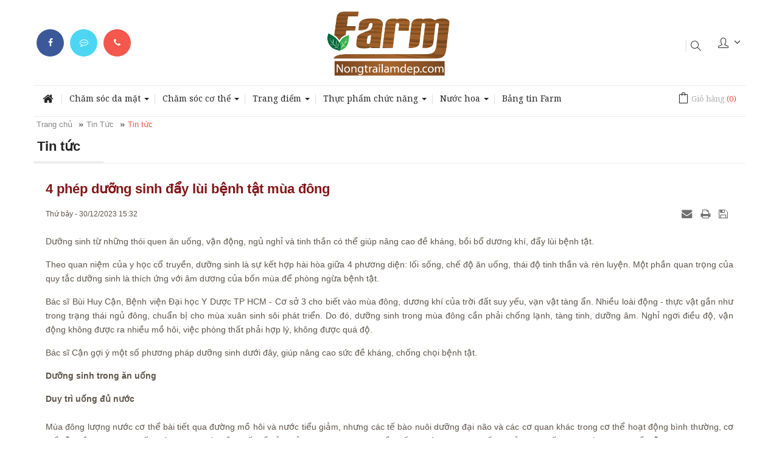

--- FILE ---
content_type: text/html; charset=utf-8
request_url: https://nongtrailamdep.com/news/Tin-tuc/4-phep-duong-sinh-day-lui-benh-tat-mua-dong-1016.html
body_size: 14951
content:
<!DOCTYPE html><html lang="vi" xmlns="http://www.w3.org/1999/xhtml" prefix="og: http://ogp.me/ns#"><head>
<title>4 phép dưỡng sinh đẩy lùi bệnh tật mùa đông</title>
<meta name="description" content="Dưỡng sinh từ những thói quen ăn uống, vận động, ngủ nghỉ và tinh thần có thể giúp nâng cao đề kháng, bồi bổ dương khí, đẩy lùi bệnh tật.">
<meta name="keywords" content="làm đẹp, sức khoẻ">
<meta name="news_keywords" content="làm đẹp, sức khoẻ">
<meta name="author" content="Nông trại làm đẹp">
<meta name="copyright" content="Nông trại làm đẹp [trancongptit@gmail.com]">
<meta name="robots" content="index, archive, follow, noodp">
<meta name="googlebot" content="index,archive,follow,noodp">
<meta name="msnbot" content="all,index,follow">
<meta name="generator" content="NukeViet v4.0">
<meta name="viewport" content="width=device-width, initial-scale=1">
<meta name="facebook-domain-verification" content="e78z8nbxpvwordxn995ecw8buwigur">
<meta http-equiv="Content-Type" content="text/html; charset=utf-8">
<meta property="og:title" content="4 phép dưỡng sinh đẩy lùi bệnh tật mùa đông">
<meta property="og:type" content="article">
<meta property="og:description" content="Dưỡng sinh từ những thói quen ăn uống, vận động, ngủ nghỉ và tinh thần có thể giúp nâng cao đề kháng, bồi bổ dương khí, đẩy lùi bệnh tật.">
<meta property="og:site_name" content="Nông trại làm đẹp">
<meta property="og:image" content="https://nongtrailamdep.com/uploads/news/2023_12/nen-tin-tuc-tet.png">
<meta property="og:url" content="https://nongtrailamdep.com/news/Tin-tuc/4-phep-duong-sinh-day-lui-benh-tat-mua-dong-1016.html">
<meta property="article:published_time" content="2023-12-30ICT15:32:53">
<meta property="article:modified_time" content="2023-12-30ICT16:00:30">
<meta property="article:section" content="Tin tức">
<meta property="article:tag" content="LÀM ĐẸP">
<meta property="article:tag" content="SỨC KHOẺ">
<link rel="shortcut icon" href="/favicon.ico">
<link rel="canonical" href="https://nongtrailamdep.com/news/Tin-tuc/4-phep-duong-sinh-day-lui-benh-tat-mua-dong-1016.html">
<link rel="alternate" href="/news/rss/" title="Tin Tức" type="application/rss+xml">
<link rel="alternate" href="/news/rss/Tin-tuc/" title="Tin Tức - Tin tức" type="application/rss+xml">
<link rel="preload" as="script" href="/assets/js/jquery/jquery.min.js?t=160">
<link rel="preload" as="script" href="/assets/js/language/vi.js?t=160">
<link rel="preload" as="script" href="/assets/js/global.js?t=160">
<link rel="preload" as="script" href="/themes/default/js/news.js?t=160">
<link rel="preload" as="script" href="/themes/default/js/main.js?t=160">
<link rel="preload" as="script" href="https://www.googletagmanager.com/gtag/js?id=UA-115484838-1">
<link rel="preload" as="script" href="https://www.googletagmanager.com/gtag/js?id=AW-815347829">
<link rel="preload" as="script" href="/themes/default/js/shops.js?t=160">
<link rel="preload" as="script" href="/assets/js/jquery-ui/jquery-ui.min.js?t=160">
<link rel="preload" as="script" href="/assets/js/language/jquery.ui.datepicker-vi.js?t=160">
<link rel="preload" as="script" href="/themes/default/js/users.js?t=160">
<link rel="preload" as="script" href="/assets/js/star-rating/jquery.rating.pack.js?t=160">
<link rel="preload" as="script" href="/assets/js/star-rating/jquery.MetaData.js?t=160">
<link rel="preload" as="script" href="/assets/editors/ckeditor/plugins/codesnippet/lib/highlight/highlight.pack.js?t=160">
<link rel="preload" as="script" href="/themes/default/js/bootstrap.min.js?t=160">
<link rel="StyleSheet" href="/assets/css/font-awesome.min.css?t=160">
<link rel="StyleSheet" href="/themes/default/css/bootstrap.min.css?t=160">
<link rel="StyleSheet" href="/themes/default/css/style.css?t=160">
<link rel="StyleSheet" href="/themes/default/css/style.tvc.css?t=160">
<link rel="StyleSheet" href="/themes/default/css/style.responsive.css?t=160">
<link rel="StyleSheet" href="/themes/default/css/news.css?t=160">
<link href="https://fonts.googleapis.com/css?family=Noto+Serif:400,400i,700&amp;subset=vietnamese" rel="stylesheet">
<link href='//fonts.googleapis.com/css?family=Roboto:400' rel='stylesheet' type='text/css' />
<link type="text/css" href="/assets/js/jquery-ui/jquery-ui.min.css?t=160" rel="stylesheet" />
<link href="/assets/js/star-rating/jquery.rating.css?t=160" type="text/css" rel="stylesheet"/>
<link href="/assets/editors/ckeditor/plugins/codesnippet/lib/highlight/styles/github.css?t=160" rel="stylesheet">
<!-- Global site tag (gtag.js) - Google Analytics --><!-- Facebook Pixel Code --><noscript><img height="1" width="1" style="display:none"
  src="https://www.facebook.com/tr?id=1432439117040837&ev=PageView&noscript=1"
/></noscript><!-- End Facebook Pixel Code --><!-- Global site tag (gtag.js) - AdWords: 815347829 --><!-- Facebook Pixel Code --><noscript><img height="1" width="1" style="display:none"
  src="https://www.facebook.com/tr?id=2096536270416209&ev=PageView&noscript=1"
/></noscript><!-- End Facebook Pixel Code --></head><body><!-- Load Facebook SDK for JavaScript --><div id="fb-root"></div><!-- Your customer chat code --><div class="fb-customerchat"
  attribution=setup_tool
  page_id="1008846522531923"
  theme_color="#0084ff"
 logged_in_greeting="Xin ch&#1043;�o, Farm c&#1043;&#1110; th&#1073;�&#1107; t&#1046;� v&#1073;&#1108;&#1168;n s&#1073;&#1108;&#1032;n ph&#1073;&#1108;�m m&#1043;� b&#1073;&#1108;&#1038;n &#1044;�ang quan t&#1043;&#1118;m kh&#1043;&#1169;ng &#1073;&#1108;&#1038;?"
  logged_out_greeting="Xin ch&#1043;�o, Farm c&#1043;&#1110; th&#1073;�&#1107; t&#1046;� v&#1073;&#1108;&#1168;n s&#1073;&#1108;&#1032;n ph&#1073;&#1108;�m m&#1043;� b&#1073;&#1108;&#1038;n &#1044;�ang quan t&#1043;&#1118;m kh&#1043;&#1169;ng &#1073;&#1108;&#1038;?"></div><noscript><div class="alert alert-danger">Trình duyệt của bạn đã tắt chức năng hỗ trợ JavaScript.<br />Website chỉ làm việc khi bạn bật nó trở lại.<br />Để tham khảo cách bật JavaScript, hãy click chuột <a href="http://wiki.nukeviet.vn/support:browser:enable_javascript">vào đây</a>!</div></noscript><div class="body-bg"><div class="bg-header"><div class="wraper"><header><div class="container"><div id="header" class="row"><div class="header_left col-xs-24 col-sm-8 col-md-8"><ul class="ul_social_top hidden-sm hidden-xs"><li class="item_social fb"><a href="https://www.facebook.com/nongtrailamdep/" target="_blank" title="Theo dõi Facebook FARM"><i class="fa fa-facebook">&nbsp;</i>&nbsp;</a></li><li class="item_social mes"><a href="https://m.me/nongtrailamdep" target="_blank" title="Chat với FARM"><i class="fa fa-commenting-o">&nbsp;</i>&nbsp;</a></li><li class="item_social phone"><a href="tel:0967867802" title="Gọi điện cho FARM"><i class="fa fa-phone">&nbsp;</i>&nbsp;</a></li></ul></div><div class="logo col-xs-24 col-sm-8 col-md-8"><a title="Nông trại làm đẹp" href="/"><div class="imglogo"><img src="/uploads/logo_2.png" width="1500" height="843" alt="Nông trại làm đẹp" /></div></a><span class="site_name">Nông trại làm đẹp</span><span class="site_description">Nông Trại Làm Đẹp Farm - Chuyên gia cung cấp các sản phẩm làm đẹp từ thiên nhiên - an toàn và hiệu quả &#33;</span></div><div class="cart_top"><div class="block clearfix"><div class="block_cart clearfix" id="cart_shops"></div></div></div><div class="header_right col-xs-24 col-md-8"><div class="header_search"><form id="search_form_shops" action="/" method="get" role="form" name="frm_search" onsubmit="return onsubmitsearch('shops');"><div class="form-group"><input id="keyword" type="text" value="" name="keyword" placeholder="Tìm kiếm sản phẩm.." class="form-control input-sm"></div><div class="input-group-btn"><button type="button" name="submit" id="submit" value="Tìm kiếm" onclick="onsubmitsearch('shops')" class="btn btn-primary"><i class="icon-magnifier icons"></i></button></div></form></div><div class="use_register"><span class="use_ico_register"><i class="icon-user icons">&nbsp;</i></span><span class="drop"><i class="fa fa-angle-down">&nbsp;</i></span><ul class="login_and_register"><li><a href="/users/login/" title="Đăng nhập">Đăng nhập</a></li><li><a href="/users/register/" title="Đăng ký">Đăng ký</a></li></ul></div></div></div></div></header></div></div><div class="bg-menu"><div class="wraper"><nav class="second-nav" id="menusite"><div class="container"><div class="row"><div class="bg box-shadow col-md-21"><div class="navbar navbar-default navbar-static-top" role="navigation"><div class="navbar-header"><button type="button" class="navbar-toggle" data-toggle="collapse" data-target="#menu-site-default"><span class="sr-only">&nbsp;</span><span class="icon-bar">&nbsp;</span><span class="icon-bar">&nbsp;</span><span class="icon-bar">&nbsp;</span></button></div><div class="collapse navbar-collapse" id="menu-site-default"><ul class="nav navbar-nav"><li><a class="home" title="Trang chủ" href="/"><em class="fa fa-lg fa-home">&nbsp;</em><span class="visible-xs-inline-block"> Trang chủ</span></a></li><li  class="dropdown" rol="presentation"><a class="dropdown-toggle"  href="/cham-soc-da-mat/" role="button" aria-expanded="false" title="Chăm sóc da mặt" >Chăm sóc da mặt <strong class="caret hidden-xs hidden-sm">&nbsp;</strong><i class="ti-plus hide_close hidden-lg hidden-md"></i></a><ul class="dropdown-menu"><li ><a href="/sua-rua-mat/" title="Sữa rửa mặt" >Sữa rửa mặt</a></li><li ><a href="/tay-trang/" title="Tẩy trang" >Tẩy trang</a></li><li ><a href="/nuoc-can-bang/" title="Nước cân bằng" >Nước cân bằng</a></li><li ><a href="/tinh-chat-serum/" title="Tinh chất - Serum" >Tinh chất - Serum</a></li><li ><a href="/sua-kem-duong/" title="Sữa &amp; Kem dưỡng" >Sữa & Kem dưỡng</a></li><li ><a href="/duong-mat/" title="Dưỡng mắt" >Dưỡng mắt</a></li><li ><a href="/chong-nang/" title="Chống nắng" >Chống nắng</a></li><li ><a href="/xit-khoang/" title="Xịt khoáng" >Xịt khoáng</a></li><li ><a href="/cham-soc-da-mat-tay-te-bao-chet/" title="Tẩy tế bào chết" >Tẩy tế bào chết</a></li><li ><a href="/mat-na/" title="Mặt nạ" >Mặt nạ</a></li><li ><a href="/cham-soc-da-mat-san-pham-dac-tri/" title="Sản phẩm đặc trị" >Sản phẩm đặc trị</a></li></ul></li><li  class="dropdown" rol="presentation"><a class="dropdown-toggle"  href="/cham-soc-co-the/" role="button" aria-expanded="false" title="Chăm sóc cơ thể" >Chăm sóc cơ thể <strong class="caret hidden-xs hidden-sm">&nbsp;</strong><i class="ti-plus hide_close hidden-lg hidden-md"></i></a><ul class="dropdown-menu"><li ><a href="/dau-goi-xa/" title="Chăm sóc Tóc" >Chăm sóc Tóc</a></li><li ><a href="/cham-soc-co-the-sua-tam/" title="Sữa tắm" >Sữa tắm</a></li><li ><a href="/tay-te-bao-chet-body/" title="Tẩy tế bào chết Body" >Tẩy tế bào chết Body</a></li><li ><a href="/kem-duong-body/" title="Kem dưỡng Body" >Kem dưỡng Body</a></li><li ><a href="/khu-mui-co-the/" title="Khử mùi cơ thể" >Khử mùi cơ thể</a></li><li ><a href="/Cham-soc-rang-mieng/" title="Chăm sóc răng miệng" >Chăm sóc răng miệng</a></li><li ><a href="/Kem-mat-xa-tan-mo/" title="Kem mát xa tan mỡ" >Kem mát xa tan mỡ</a></li><li ><a href="/khac/" title="Khác" >Khác</a></li></ul></li><li  class="dropdown" rol="presentation"><a class="dropdown-toggle"  href="/trang-diem/" role="button" aria-expanded="false" title="Trang điểm" >Trang điểm <strong class="caret hidden-xs hidden-sm">&nbsp;</strong><i class="ti-plus hide_close hidden-lg hidden-md"></i></a><ul class="dropdown-menu"><li ><a href="/kem-lot-kem-nen/" title="Kem lót - Kem nền" >Kem lót - Kem nền</a></li><li ><a href="/phan/" title="Phấn trang điểm" >Phấn trang điểm</a></li><li ><a href="/ma-hong-tao-khoi/" title="Má hồng &amp; Tạo khối" >Má hồng & Tạo khối</a></li><li ><a href="/moi/" title="Son môi" >Son môi</a></li><li ><a href="/mat/" title="Trang điểm mắt" >Trang điểm mắt</a></li><li ><a href="/phu-kien/" title="Phụ kiện" >Phụ kiện</a></li></ul></li><li  class="dropdown" rol="presentation"><a class="dropdown-toggle"  href="/thuc-pham-chuc-nang1/" role="button" aria-expanded="false" title="Thực phẩm chức năng" >Thực phẩm chức năng <strong class="caret hidden-xs hidden-sm">&nbsp;</strong><i class="ti-plus hide_close hidden-lg hidden-md"></i></a><ul class="dropdown-menu"><li ><a href="/giam-can-detox/" title="Giảm cân &amp; Detox" >Giảm cân & Detox</a></li><li ><a href="/duong-trang-da-giam-tham-nam/" title="Dưỡng trắng da &amp; Giảm thâm nám" >Dưỡng trắng da & Giảm thâm nám</a></li><li ><a href="/dinh-duong-suc-khoe/" title="Dinh dưỡng &amp; Sức khỏe" >Dinh dưỡng & Sức khỏe</a></li></ul></li><li  class="dropdown" rol="presentation"><a class="dropdown-toggle"  href="/nuoc-hoa/" role="button" aria-expanded="false" title="Nước hoa" >Nước hoa <strong class="caret hidden-xs hidden-sm">&nbsp;</strong><i class="ti-plus hide_close hidden-lg hidden-md"></i></a><ul class="dropdown-menu"><li ><a href="/nam/" title="Nam" >Nam</a></li><li ><a href="/nu/" title="Nữ" >Nữ</a></li><li ><a href="/xit-toan-than/" title="Xịt toàn thân" >Xịt toàn thân</a></li></ul></li><li  rol="presentation"><a class="dropdown-toggle"  href="/news/Tin-tuc/" role="button" aria-expanded="false" title="Bảng tin Farm" >Bảng tin Farm</a></li></ul></div></div></div><div class="col-md-3"></div></div></div></nav><nav class="header-nav"><div class="container"><div class="personalArea"><span><a title="Đăng nhập - Đăng ký" class="pa pointer button" data-toggle="tip" data-target="#guestBlock_nv1" data-click="y" data-callback="recaptchareset"><em class="fa fa-user fa-lg"></em><span class="hidden">Đăng nhập</span></a></span></div><div class="social-icons hidden-xs"></div><div class="contactDefault"><span class="visible-xs-inline-block"><a title="Thông tin liên hệ" class="pointer button" data-toggle="tip" data-target="#contactList" data-click="y"><em class="icon-old-phone icon-lg"></em><span class="hidden">Thông tin liên hệ</span></a></span><div id="contactList" class="content"><h3 class="visible-xs-inline-block">Thông tin liên hệ</h3><ul class="contactList"><li><em class="fa fa-phone"></em>&nbsp;<a href="tel:+84838000000">&#40;08&#41; 38.000.000</a></li><li><em class="fa fa-envelope"></em>&nbsp;<a href="/contact/Cham-soc-khach-hang/">customer@mysite.com</a></li><li><em class="icon-yahoo"></em>&nbsp;<a href="ymsgr:SendIM?myYahoo" title="yahoo">myYahoo</a></li><li><em class="fa fa-skype"></em>&nbsp;<a href="skype:mySkype?call" title="skype">mySkype</a></li><li><em class="icon-viber"></em>&nbsp;<span title="viber">myViber</span></li></ul></div></div><div id="tip" data-content=""><div class="bg"></div></div></div></nav></div></div><div class="slider"></div><div class="wraper"><section><div class="container" id="body"><nav class="third-nav"><div class="row"><div class="bg"><div class="clearfix"><div class="col-xs-24 col-sm-18 col-md-18"></div><div class="headerSearch col-xs-24 col-sm-6 col-md-6"><div class="input-group"><input type="text" class="form-control" maxlength="60" placeholder="Tìm kiếm..."><span class="input-group-btn"><button type="button" class="btn btn-info" data-url="/seek/?q=" data-minlength="3" data-click="y"><em class="fa fa-search fa-lg"></em></button></span></div></div></div></div></div></nav><div class="row"></div><div class="row"><div class="breadcrumbs-wrap"><div class="display"><a class="show-subs-breadcrumbs hidden" href="#" onclick="showSubBreadcrumbs(this, event);"><em class="fa fa-lg fa-angle-right"></em></a><ul class="breadcrumbs list-none"></ul></div><ul class="subs-breadcrumbs"></ul><ul class="temp-breadcrumbs hidden"><li itemscope itemtype="http://data-vocabulary.org/Breadcrumb"><a href="/" itemprop="url" title="Trang chủ"><span itemprop="title">Trang chủ</span></a></li><li itemscope itemtype="http://data-vocabulary.org/Breadcrumb"><a href="/news/" itemprop="url" title="Tin Tức"><span class="txt" itemprop="title">Tin Tức</span></a></li><li itemscope itemtype="http://data-vocabulary.org/Breadcrumb"><a href="/news/Tin-tuc/" itemprop="url" title="Tin tức"><span class="txt" itemprop="title">Tin tức</span></a></li></ul></div><div class="page-header"><h1>Tin tức</h1></div><div class="col-md-24 main_content"><div class="news_column panel panel-default"><div class="panel-body"><h1 class="title margin-bottom-lg">4 phép dưỡng sinh đẩy lùi bệnh tật mùa đông</h1><div class="row margin-bottom-lg"><div class="col-md-12"><span class="h5">Thứ bảy - 30/12/2023 15:32</span></div><div class="col-md-12"><ul class="list-inline text-right"><li><a class="dimgray" rel="nofollow" title="Gửi bài viết qua email" href="javascript:void(0);" onclick="nv_open_browse('/news/sendmail/Tin-tuc/4-phep-duong-sinh-day-lui-benh-tat-mua-dong-1016.html','',650,500,'resizable=no,scrollbars=yes,toolbar=no,location=no,status=no');return false"><em class="fa fa-envelope fa-lg">&nbsp;</em></a></li><li><a class="dimgray" rel="nofollow" title="In ra" href="javascript: void(0)" onclick="nv_open_browse('/news/print/Tin-tuc/4-phep-duong-sinh-day-lui-benh-tat-mua-dong-1016.html','',840,500,'resizable=yes,scrollbars=yes,toolbar=no,location=no,status=no');return false"><em class="fa fa-print fa-lg">&nbsp;</em></a></li><li><a class="dimgray" rel="nofollow" title="Lưu bài viết này" href="/news/savefile/Tin-tuc/4-phep-duong-sinh-day-lui-benh-tat-mua-dong-1016.html"><em class="fa fa-save fa-lg">&nbsp;</em></a></li></ul></div></div><div id="news-bodyhtml" class="bodytext margin-bottom-lg"><p style="text-align: justify;"><span style="font-family:Arial,Helvetica,sans-serif;"><span style="font-size:14px;">Dưỡng sinh từ những thói quen ăn uống, vận động, ngủ nghỉ và tinh thần có thể giúp nâng cao đề kháng, bồi bổ dương khí, đẩy lùi bệnh tật.</span></span></p><p style="text-align: justify;"><span style="font-family:Arial,Helvetica,sans-serif;"><span style="font-size:14px;">Theo quan niệm của y học cổ truyền, dưỡng sinh là sự kết hợp hài hòa giữa 4 phương diện: lối sống, chế độ ăn uống, thái độ tinh thần và rèn luyện. Một phần quan trọng của quy tắc dưỡng sinh là thích ứng với âm dương của bốn mùa để phòng ngừa bệnh tật.</span></span></p><p style="text-align: justify;"><span style="font-family:Arial,Helvetica,sans-serif;"><span style="font-size:14px;">Bác sĩ Bùi Huy Cận, Bệnh viện Đại học Y Dược TP HCM - Cơ sở 3 cho biết vào mùa đông, dương khí của trời đất suy yếu, vạn vật tàng ẩn. Nhiều loài động - thực vật gần như trong trạng thái ngủ đông, chuẩn bị cho mùa xuân sinh sôi phát triển. Do đó, dưỡng sinh trong mùa đông cần phải chống lạnh, tàng tinh, dưỡng âm. Nghỉ ngơi điều độ, vận động không được ra nhiều mồ hôi, việc phòng thất phải hợp lý, không được quá độ.</span></span></p><p style="text-align: justify;"><span style="font-family:Arial,Helvetica,sans-serif;"><span style="font-size:14px;">Bác sĩ Cận gợi ý một số phương pháp dưỡng sinh dưới đây, giúp nâng cao sức đề kháng, chống chọi bệnh tật.</span></span></p><p style="text-align: justify;"><strong><span style="font-family:Arial,Helvetica,sans-serif;"><span style="font-size:14px;">Dưỡng sinh trong ăn uống</span></span></strong></p><p style="text-align: justify;"><span style="font-family:Arial,Helvetica,sans-serif;"><span style="font-size:14px;"><strong>Duy trì uống đủ nước</strong><br  /><br  />
Mùa đông lượng nước cơ thể bài tiết qua đường mồ hôi và nước tiểu giảm, nhưng các tế bào nuôi dưỡng đại não và các cơ quan khác trong cơ thể hoạt động bình thường, cơ thể vẫn cần được cung cấp một lượng nước cần thiết để đảm bảo cho quá trình trao đổi chất. Vì vậy, nên cung cấp khoảng 1,5 đến 2 lít nước cho cơ thể mỗi ngày.<br  /><br  /><strong>Lựa chọn thực phẩm phù hợp</strong><br  /><br  />
Dưỡng sinh trong mùa đông coi trọng bồi bổ cơ thể khoa học. Người dương khí hư thì phải chọn ăn nhiều đạm, thịt động vật như thịt bò, gà, dê...<br  /><br  />
Người khí và huyết đều hư có thể ăn thịt ngan, vịt, gà đen... Không nên ăn uống các loại đồ sống, đồ lạnh gây tổn hại dương khí.<br  /><br  />
Buổi sáng ăn cháo nóng, buổi tối ăn ít lại là phương pháp tốt nhất để bảo vệ dạ dày. Các loại cháo như cháo nếp táo đỏ, cháo bát bảo, cháo hạt kê là thích hợp nhất.<br  /><br  />
Cũng có thể ăn cháo long nhãn để dưỡng tâm an thần, cháo hoa cúc giúp sáng mắt, giải nhiệt, cháo cá diếc dưỡng dạ dày, cháo phục linh dưỡng tỳ tạng, cháo vừng ích tinh dưỡng âm, cháo hạt óc chó dưỡng âm cố tinh, cháo táo đỏ ích khí dưỡng âm, cháo ngân nhĩ dưỡng phổi, cháo củ cải giúp tiêu đờm...<br  /><br  />
Tuy nhiên, việc ăn uống phải tùy vào cơ địa, thói quen và liều lượng mà sử dụng điều độ, tránh lạm dụng quá nhiều thực phẩm, hại cho sức khỏe.<br  /><br  />
Về vấn đề dùng thuốc bổ cũng cần phải tuân theo sự hướng dẫn của bác sĩ. Mỗi trường hợp, cơ địa sẽ có một phương pháp dùng thuốc riêng.<br  /><br  /><strong>Dưỡng sinh trong vận động, tập luyện</strong><br  /><br  />
Mùa đông nên tập luyện vừa phải để cơ thể ra ít mồ hôi tăng cường sức khỏe. Nên kết hợp cả động và tĩnh, chạy hoặc tập các bài thể dục đến khi ra ít mồi hôi là được. Nếu ra nhiều mồ hôi sẽ làm tổn thương khí trong cơ thể, như vậy sẽ trái với nguyên tắc dưỡng sinh &quot;Thu Đông dưỡng âm&quot;.<br  /><br  />
Mùa đông trời lạnh, các bệnh mạn tính dễ tái phát hoặc nặng hơn, nên lưu ý chống lạnh giữ ấm, nhất là đề phòng sự kích thích của thời tiết gió to và không khí lạnh lên cơ thể.</span></span><br  />
&nbsp;</p><div style="text-align: justify;"><div style="text-align:center"><figure class="image" style="display:inline-block"><img alt="Mùa đông rèn luyện sức khỏe nên kết hợp cả động và tĩnh, chạy hoặc tập các bài thể dục đến khi ra ít mồi hôi là được. Ảnh: Freepik" data-ll-status="loaded" data-src="https://i1-suckhoe.vnecdn.net/2023/12/28/ttd-tro-i-la-nh-8331-1703728431.jpg?w=680&amp;h=0&amp;q=100&amp;dpr=1&amp;fit=crop&amp;s=XYdaNIbI4wBcbAUcqwAscA" height="466" intrinsicsize="680x0" itemprop="contentUrl" loading="lazy" src="https://i1-suckhoe.vnecdn.net/2023/12/28/ttd-tro-i-la-nh-8331-1703728431.jpg?w=680&amp;h=0&amp;q=100&amp;dpr=1&amp;fit=crop&amp;s=XYdaNIbI4wBcbAUcqwAscA" width="700" /><figcaption>Mùa đông rèn luyện sức khỏe nên kết hợp cả động và tĩnh, chạy hoặc tập các bài thể dục đến khi ra ít mồi hôi. Ảnh:&nbsp;Freepik</figcaption></figure></div></div><p style="text-align: justify;">&nbsp;</p><p style="text-align: justify;"><span style="font-family:Arial,Helvetica,sans-serif;"><span style="font-size:14px;"><strong>Dưỡng sinh về ngủ nghỉ, giữ ấm</strong><br  /><br  />
Ngủ sớm có tác dụng dưỡng dương khí, dậy muộn giúp củng cố âm tinh cho cơ thể. Do đó, dưỡng sinh trong mùa đông cần đảm bảo có một giấc ngủ đầy đủ, điều này có lợi cho dự trữ năng lượng cần thiết cho cơ thể.<br  /><br  />
Trong mùa đông, mức độ ô nhiễm không khí trong phòng cao hơn bên ngoài, nên lưu ý thường xuyên mở cửa sổ để không khí được lưu thông, làm sạch, giúp tinh thần tỉnh táo. Tuy nhiên, cần tránh gió lạnh lùa vào phòng và nên mặc quần áo đủ dày, ấm để tránh cảm lạnh.</span></span></p><p style="text-align: justify;"><span style="font-family:Arial,Helvetica,sans-serif;"><span style="font-size:14px;">Bên cạnh đó, giữ cho đôi chân khỏe mạnh chính là cách để giữ gìn sức khỏe. Kiên trì ngâm chân nước ấm mỗi ngày, tốt nhất là kết hợp massage các huyệt vị trên hai bàn chân. Mỗi ngày nên kiên trì đi bộ ít nhất 30 phút. Buổi sáng và buổi tối kiên trì massage lòng bàn chân để thúc đẩy quá trình tuần hoàn máu.<br  /><br  /><strong>Dưỡng sinh điều chỉnh tinh thần</strong><br  /><br  />
Mùa đông thời tiết giá lạnh, dễ khiến tâm trạng chùng xuống. Cách tốt nhất là chọn một số hoạt động thể dục thể thao phù hợp với sức khỏe như chạy bộ chậm, khiêu vũ, bóng chuyền, cầu lông...<br  /><br  />
Những hoạt động này chính là liều thuốc tốt nhất giải tỏa buồn phiền, giúp bạn lấy lại tinh thần sảng khoái cho những ngày kế tiếp.</span></span></p></div><div class="margin-bottom-lg"><p class="h5 text-right"><strong>Nguồn tin: </strong>vn express
    		</p></div></div></div><div class="news_column panel panel-default"><div class="panel-body"><div class="h5"><em class="fa fa-tags">&nbsp;</em><strong>Từ khóa: </strong><a title="LÀM ĐẸP" href="/news/tag/làm-đẹp"><em>LÀM ĐẸP</em></a>, <a title="SỨC KHOẺ" href="/news/tag/sức-khỏe"><em>SỨC KHOẺ</em></a></div></div></div><div class="news_column panel panel-default"><div class="panel-body"><form id="form3B" action=""><div class="h5 clearfix"><p id="stringrating">Tổng số điểm của bài viết là: 0 trong 0 đánh giá</p><div style="padding: 5px;"><input class="hover-star" type="radio" value="1" title="Bài viết rất kém" /><input class="hover-star" type="radio" value="2" title="Bài viết kém" /><input class="hover-star" type="radio" value="3" title="Bài viết đạt" /><input class="hover-star" type="radio" value="4" title="Bài viết tốt" /><input class="hover-star" type="radio" value="5" title="Bài viết rất tốt" /><span id="hover-test" style="margin: 0 0 0 20px;">Click để đánh giá bài viết</span></div></div></form></div></div><div id="fb-root"></div><div class="fb-comments" data-href="https://nongtrailamdep.com/news/Tin-tuc/4-phep-duong-sinh-day-lui-benh-tat-mua-dong-1016.html" data-num-posts="5" data-width="100%" data-colorscheme="light"></div><div class="news_column panel panel-default"><div class="panel-body other-news"><p class="h3"><strong>Những tin mới hơn</strong></p><div class="clearfix"><ul class="related"><li><em class="fa fa-angle-right">&nbsp;</em><a href="/news/Tin-tuc/co-nen-an-thit-ra-dong-nhieu-lan-1023.html"   title="Có nên ăn thịt rã đông nhiều lần?"><h4>Có nên ăn thịt rã đông nhiều lần?</h4></a><em>(20/01/2024)</em></li><li><em class="fa fa-angle-right">&nbsp;</em><a href="/news/Tin-tuc/6-dieu-can-biet-ve-bien-chung-covid-jn-1-1024.html"   title="6 điều cần biết về biến chủng Covid JN.1"><h4>6 điều cần biết về biến chủng Covid JN.1</h4></a><em>(26/01/2024)</em></li><li><em class="fa fa-angle-right">&nbsp;</em><a href="/news/Tin-tuc/cha-la-kho-nguyen-canh-tunisia-va-nhung-cong-dung-tot-cho-suc-khoe-1025.html"   title="Chà Là Khô Nguyên Cành Tunisia và những công dụng tốt cho sức khỏe"><h4>Chà Là Khô Nguyên Cành Tunisia và những công dụng tốt cho sức khỏe</h4></a><em>(27/01/2024)</em></li><li><em class="fa fa-angle-right">&nbsp;</em><a href="/news/Tin-tuc/nuoc-hong-sam-co-cu-wonki-sam-va-loi-ich-doi-voi-suc-khoe-1026.html"   title="Nước Hồng Sâm có củ Wonki Sam và lợi ích đối với sức khỏe"><h4>Nước Hồng Sâm có củ Wonki Sam và lợi ích đối với sức khỏe</h4></a><em>(01/02/2024)</em></li><li><em class="fa fa-angle-right">&nbsp;</em><a href="/news/Tin-tuc/reviews-chi-tiet-2-dong-gel-ve-sinh-corine-de-farme-intimate-1022.html"   title="Reviews chi tiết 2 dòng Gel vệ sinh Corine de Farme Intimate"><h4>Reviews chi tiết 2 dòng Gel vệ sinh Corine de Farme Intimate</h4></a><em>(18/01/2024)</em></li><li><em class="fa fa-angle-right">&nbsp;</em><a href="/news/Tin-tuc/nhung-thoi-quen-de-gay-rung-toc-hoi-dau-1021.html"   title="Những thói quen dễ gây rụng tóc, hói đầu"><h4>Những thói quen dễ gây rụng tóc, hói đầu</h4></a><em>(13/01/2024)</em></li><li><em class="fa fa-angle-right">&nbsp;</em><a href="/news/Tin-tuc/gen-z-gia-di-nhanh-hon-the-he-truoc-1018.html"   title="Gen Z già đi nhanh hơn thế hệ trước"><h4>Gen Z già đi nhanh hơn thế hệ trước</h4></a><em>(06/01/2024)</em></li><li><em class="fa fa-angle-right">&nbsp;</em><a href="/news/Tin-tuc/tips-duong-toc-giup-toc-chac-khoe-suon-muot-chuan-salon-tai-nha-1019.html"   title="Tips dưỡng tóc giúp tóc chắc khỏe, suôn mượt chuẩn Salon tại nhà"><h4>Tips dưỡng tóc giúp tóc chắc khỏe, suôn mượt chuẩn Salon tại nhà</h4></a><em>(07/01/2024)</em></li><li><em class="fa fa-angle-right">&nbsp;</em><a href="/news/Tin-tuc/12-bai-tap-giup-eo-thon-bung-phang-chi-voi-5-phut-moi-ngay-tai-nha-1020.html"   title="12 bài tập giúp eo thon, bụng phẳng chỉ với 5 phút mỗi ngày tại nhà"><h4>12 bài tập giúp eo thon, bụng phẳng chỉ với 5 phút mỗi ngày tại nhà</h4></a><em>(13/01/2024)</em></li><li><em class="fa fa-angle-right">&nbsp;</em><a href="/news/Tin-tuc/5-nguyen-tac-lam-dep-cho-nang-xinh-lung-linh-don-tet-2024-1017.html"   title="5 Nguyên tắc làm đẹp cho nàng xinh lung linh đón Tết 2024"><h4>5 Nguyên tắc làm đẹp cho nàng xinh lung linh đón Tết 2024</h4></a><em>(30/12/2023)</em></li></ul></div><p class="h3"><strong>Những tin cũ hơn</strong></p><div class="clearfix"><ul class="related"><li><em class="fa fa-angle-right">&nbsp;</em><a href="/news/Tin-tuc/ly-do-nen-an-it-duong-1015.html"   title="Lý do nên ăn ít đường"><h4>Lý do nên ăn ít đường</h4></a><em>(25/12/2023)</em></li><li><em class="fa fa-angle-right">&nbsp;</em><a href="/news/Tin-tuc/thuc-hu-tinh-dau-hoa-anh-thao-ho-tro-giam-can-1014.html"   title="Thực hư tinh dầu hoa anh thảo hỗ trợ giảm cân?"><h4>Thực hư tinh dầu hoa anh thảo hỗ trợ giảm cân?</h4></a><em>(23/12/2023)</em></li><li><em class="fa fa-angle-right">&nbsp;</em><a href="/news/Tin-tuc/15-cong-dung-cua-yen-sao-doi-voi-suc-khoe-va-luu-y-khi-su-dung-1013.html"   title="15 Công dụng của Yến Sào đối với sức khỏe và lưu ý khi sử dụng"><h4>15 Công dụng của Yến Sào đối với sức khỏe và lưu ý khi sử dụng</h4></a><em>(16/12/2023)</em></li><li><em class="fa fa-angle-right">&nbsp;</em><a href="/news/Tin-tuc/dieu-gi-xay-ra-khi-ban-it-an-rau-qua-1012.html"   title="Điều gì xảy ra khi bạn ít ăn rau quả?"><h4>Điều gì xảy ra khi bạn ít ăn rau quả?</h4></a><em>(09/12/2023)</em></li><li><em class="fa fa-angle-right">&nbsp;</em><a href="/news/Tin-tuc/sieu-sale-cuoi-nam-len-deal-chan-dong-chi-tu-9k-san-ngay-1011.html"   title="Siêu Sale cuối năm, lên deal &quot;chấn động&quot; chỉ từ 9K. SĂN NGAY&#33;&#33;&#33;&#33;"><h4>Siêu Sale cuối năm, lên deal &quot;chấn động&quot; chỉ từ 9K. SĂN NGAY&#33;&#33;&#33;&#33;</h4></a><em>(09/12/2023)</em></li><li><em class="fa fa-angle-right">&nbsp;</em><a href="/news/Tin-tuc/cong-dung-nhuy-hoa-nghe-tay-ngam-mat-ong-va-nhung-luu-y-khi-su-dung-1010.html"   title="Công dụng nhụy hoa nghệ tây ngâm mật ong và những lưu ý khi sử dụng"><h4>Công dụng nhụy hoa nghệ tây ngâm mật ong và những lưu ý khi sử dụng</h4></a><em>(02/12/2023)</em></li><li><em class="fa fa-angle-right">&nbsp;</em><a href="/news/Tin-tuc/cach-cham-da-khien-nguoi-phu-nu-u50-tre-nhu-20-tuoi-1009.html"   title="Cách chăm da khiến người phụ nữ U50 trẻ như 20 tuổi"><h4>Cách chăm da khiến người phụ nữ U50 trẻ như 20 tuổi</h4></a><em>(25/11/2023)</em></li><li><em class="fa fa-angle-right">&nbsp;</em><a href="/news/Tin-tuc/song-cham-lai-va-tan-huong-cuoc-song-hanh-phuc-trong-tung-khoanh-khac-1008.html"   title="Sống chậm lại và tận hưởng cuộc sống hạnh phúc trong từng khoảnh khắc"><h4>Sống chậm lại và tận hưởng cuộc sống hạnh phúc trong từng khoảnh khắc</h4></a><em>(25/11/2023)</em></li><li><em class="fa fa-angle-right">&nbsp;</em><a href="/news/Tin-tuc/thuc-hu-xai-dau-tay-trang-khien-da-len-mun-1007.html"   title="Thực hư xài dầu tẩy trang khiến da lên mụn?"><h4>Thực hư xài dầu tẩy trang khiến da lên mụn?</h4></a><em>(18/11/2023)</em></li><li><em class="fa fa-angle-right">&nbsp;</em><a href="/news/Tin-tuc/7-thoi-quen-tan-pha-xuong-khop-truoc-khi-ve-gia-1006.html"   title="7 thói quen tàn phá xương khớp trước khi về già"><h4>7 thói quen tàn phá xương khớp trước khi về già</h4></a><em>(18/11/2023)</em></li></ul></div></div></div></div></div><div class="row"><div class="service_bottom"><div class="col-item col-md-8 col-sm-8 col-xs-24"><div class="service_item"><span class="iconx"><i class="simple-icons icon-paper-plane icons">&nbsp;</i></span><span class="title_service">Giao hàng toàn quốc</span><span class="content_service">Giao hàng trên toàn quốc với mức phí ưu đãi nhất</span></div></div><div class="col-item col-md-8 col-sm-8 col-xs-24"><div class="service_item"><span class="iconx"><i class="simple-icons icon-earphones icons">&nbsp;</i></span><span class="title_service">Hỗ trợ khách hàng</span><span class="content_service">Hỗ trợ khách hàng trực tuyến 24/7 Hãy gọi cho chúng tôi</span></div></div><div class="col-item col-md-8 col-sm-8 col-xs-24"><div class="service_item"><span class="iconx"><i class="simple-icons icon-present icons">&nbsp;</i></span><span class="title_service">Nhiều combo tiết kiệm</span><span class="content_service">Có được bộ sản phẩm làm đẹp với giá thật hợp lý</span></div></div></div></div></div></section></div><footer id="footer"><div class="wraper"><div class="container"><div class="row"><div class="col-xs-24 col-sm-14 col-md-10"><div class="footer-widget"><a href="/" title="FARM"><img alt="logo" height="100" src="/uploads/logo_2.png" style="margin: 30px 0px 20px;" width="143" /></a><br  /><span>CTY TNHH TMDV TT Ý TƯỞNG LỚN -&nbsp;</span>BIG IDEA COMMUNICATION SERVICE TRADING CO.,LTD<br  /><span>Địa chỉ:&nbsp;A98 Đường số 23, Khu Phố Nam Thông 2, Phú Mỹ Hưng, Phường Tân Phú, Quận 7, TP HCM</span><br  />Hotline - Tư vấn bán sỉ/lẻ: 028.5410.7131 - 096.228.7700- 09.678.678.02<br  />Hợp tác bán hàng/ Thu mua: 09 678 678 34&nbsp;(Zalo)<br  />GCN ĐKDN:&nbsp;&nbsp;0313191426&nbsp;&nbsp;– Cấp ngày:&nbsp;03/04/2015<br  />Cơ quan cấp: Phòng Đăng ký kinh doanh – Sở Kế hoạch và đầu tư TPHCM<br  /><i class="fa fa-envelope-o">&nbsp;</i><a href="mailto:cskh.nongtrailamdep@gmail.com">contact.watermelon65@gmail.com</a></div><div><a href="http://online.gov.vn/CustomWebsiteDisplay.aspx?DocId=47795"><img alt="x21" height="100" src="/uploads/20150827110756-dathongbao.png" style="float:left" width="264" /></a></div></div><div class="col-xs-24 col-sm-5 col-md-7"><div class="footer_contact"><h3>Liên hệ</h3><ul class="list-menu toggle-mn"><li class="li_effect"><i class="fa fa-angle-right">&nbsp;</i><a href="/about/">Về chúng tôi</a></li><li class="li_effect"><i class="fa fa-angle-right">&nbsp;</i><a href="http://nongtrailamdep.com/about/Chinh-sach-bao-mat-Thanh-toan-giao-hang-Doi-tra.html">Chính sách bảo mật-Giao Hàng/Thanh Toán-Đổi trả</a></li><li class="li_effect"><i class="fa fa-angle-right">&nbsp;</i><a href="#">Hợp tác bán hàng</a></li><li class="li_effect"><i class="fa fa-angle-right">&nbsp;</i><a href="/dai-ly/">Hợp tác phân phối &amp; Đại lý</a></li><li class="li_effect"><i class="fa fa-angle-right">&nbsp;</i><a href="/tuyen-dung/">Tuyển dụng</a></li></ul></div></div><div class="col-xs-24 col-sm-5 col-md-7"><div class="panel-body-footer"><h3>Fanpage</h3><iframe src="//www.facebook.com/plugins/likebox.php?href=https://www.facebook.com/nongtrailamdep/&amp;width=292&amp;height=290&amp;colorscheme=light&amp;show_faces=true&amp;border_color&amp;locale=vi_VN&amp;stream=true&amp;header=true" scrolling="no" frameborder="0" style="border:none; overflow:hidden; width:292px; height:290px;" allowTransparency="true" ></iframe></div></div></div><div class="row"><div class="col-xs-24 col-sm-24 col-md-8"><div class="panel-body"></div><div id="ftip" data-content=""><div class="bg"></div></div></div><div class="col-xs-24 col-sm-24 col-md-16"><div class="panel-body"></div></div></div></div></div><div class="footer_bottom"><div class="row">
Bản quyền chính thức thuộc về<span>&nbsp; <a href="http://nongtrailamdep.com">Nông trại làm đẹp</a></span></div></div></footer><nav class="footerNav2"><div class="wraper"><div class="container"><div class="theme-change"><span title="Chế độ giao diện đang hiển thị: Tự động"><em class="fa fa-random fa-lg"></em></span><a href="/news/?nvvithemever=d&amp;nv_redirect=BvJg6XivdWeO3ExUPaFX8OZntNIzVxLbt3HrS0Z-5rUz70BClIj_Azf3GGdN8qLAMxRqXaXZx5hPoLRfUbw1ShYD5tXQkA16hpEzQTiJTWcC1G1rIM1qrMXdzs640CBL" rel="nofollow" title="Click để chuyển sang giao diện Máy Tính"><em class="fa fa-desktop fa-lg"></em></a></div><div class="bttop"><a class="pointer"><em class="fa fa-eject fa-lg"></em></a></div></div></div></nav></div><!-- SiteModal Required!!! --><div id="sitemodal" class="modal fade" role="dialog"><div class="modal-dialog"><div class="modal-content"><div class="modal-body"><em class="fa fa-spinner fa-spin">&nbsp;</em></div><button type="button" class="close" data-dismiss="modal"><span class="fa fa-times"></span></button></div></div></div><div class="fix_banner_left"></div><div class="fix_banner_right"></div><div id="timeoutsess" class="chromeframe">
            Bạn đã không sử dụng Site, <a onclick="timeoutsesscancel();" href="#">Bấm vào đây để duy trì trạng thái đăng nhập</a>. Thời gian chờ: <span id="secField"> 60 </span> giây
        </div><div id="openidResult" class="nv-alert" style="display:none"></div><div id="openidBt" data-result="" data-redirect=""></div><span class="callnow"><a href="tel:0967867802" onclick="ga('send', 'event', 'Call', 'Click Call Phone')"><img title="" alt="09 678 678 02" src="/uploads/images/hotline.png"></a></span><a class="hidden-lg phone_callnow left_center" title="Gọi ngay" href="tel:0967867802"><i class="fa fa-phone"></i></a><!-- <div id="cfacebook"><a href="javascript:;" class="chat_fb" onclick="return:false;"><i class="fa fa-facebook-square"></i> Chat với chúng tôi</a><div class="fchat"><div class="fb-page" data-small-header="false" data-adapt-container-width="true" data-hide-cover="false" data-show-facepile="true" data-show-posts="false" data-tabs="messages" data-href="https://www.facebook.com/nongtrailamdep" data-width="270" data-height="340"></div></div></div>	 
 -->

<div id="guestBlock_nv1" class="hidden">
    <div class="guestBlock">
        <h3><a href="#" onclick="switchTab(this);tipAutoClose(true);" class="guest-sign pointer margin-right current" data-switch=".log-area, .reg-area" data-obj=".guestBlock">Đăng nhập</a> <a href="#" onclick="switchTab(this);tipAutoClose(false);" class="guest-reg pointer" data-switch=".reg-area, .log-area" data-obj=".guestBlock">Đăng ký</a> </h3>
        <div class="log-area">
            <form action="/users/login/" method="post" onsubmit="return login_validForm(this);" autocomplete="off" novalidate>
    <div class="nv-info margin-bottom" data-default="Hãy đăng nhập thành viên để trải nghiệm đầy đủ các tiện ích trên site">Hãy đăng nhập thành viên để trải nghiệm đầy đủ các tiện ích trên site</div>
    <div class="form-detail">
        <div class="form-group loginstep1">
            <div class="input-group">
                <span class="input-group-addon"><em class="fa fa-user fa-lg"></em></span>
                <input type="text" class="required form-control" placeholder="Tên đăng nhập hoặc email" value="" name="nv_login" maxlength="100" data-pattern="/^(.){3,}$/" onkeypress="validErrorHidden(this);" data-mess="Tên đăng nhập chưa được khai báo">
            </div>
        </div>
        <div class="form-group loginstep1">
            <div class="input-group">
                <span class="input-group-addon"><em class="fa fa-key fa-lg fa-fix"></em></span>
                <input type="password" autocomplete="off" class="required form-control" placeholder="Mật khẩu" value="" name="nv_password" maxlength="100" data-pattern="/^(.){3,}$/" onkeypress="validErrorHidden(this);" data-mess="Mật khẩu đăng nhập chưa được khai báo">
            </div>
        </div>
        <div class="form-group loginstep2 hidden">
            <label class="margin-bottom">Nhập mã xác minh từ ứng dụng Google Authenticator</label>
            <div class="input-group margin-bottom">
                <span class="input-group-addon"><em class="fa fa-key fa-lg fa-fix"></em></span>
                <input type="text" class="required form-control" placeholder="Nhập mã 6 chữ số" value="" name="nv_totppin" maxlength="6" data-pattern="/^(.){6,}$/" onkeypress="validErrorHidden(this);" data-mess="Nhập mã 6 chữ số">
            </div>
            <div class="text-center">
                <a href="#" onclick="login2step_change(this);">Thử cách khác</a>
            </div>
        </div>
        <div class="form-group loginstep3 hidden">
            <label class="margin-bottom">Nhập một trong các mã dự phòng bạn đã nhận được.</label>
            <div class="input-group margin-bottom">
                <span class="input-group-addon"><em class="fa fa-key fa-lg fa-fix"></em></span>
                <input type="text" class="required form-control" placeholder="Nhập mã 8 chữ số" value="" name="nv_backupcodepin" maxlength="8" data-pattern="/^(.){8,}$/" onkeypress="validErrorHidden(this);" data-mess="Nhập mã 8 chữ số">
            </div>
            <div class="text-center">
                <a href="#" onclick="login2step_change(this);">Thử cách khác</a>
            </div>
        </div>
        <div class="text-center margin-bottom-lg">
            <input type="button" value="Thiết lập lại" class="btn btn-default" onclick="validReset(this.form);return!1;" />
            <button class="bsubmit btn btn-primary" type="submit">Đăng nhập</button>
       	</div>
    </div>
</form>
            <div class="text-center margin-top-lg" id="other_form">
                <a href="/users/lostpass/">Quên mật khẩu?</a>
            </div>
        </div>
                <div class="reg-area hidden">
            <form action="/users/register/" method="post" onsubmit="return reg_validForm(this);" autocomplete="off" novalidate>
    <div class="nv-info margin-bottom" data-default="Để đăng ký thành viên, bạn cần khai báo tất cả các ô trống dưới đây">Để đăng ký thành viên, bạn cần khai báo tất cả các ô trống dưới đây</div>

    <div class="form-detail">
        <div class="form-group">
            <div>
                <input type="text" class="required form-control" placeholder="Tên đăng nhập" value="" name="username" maxlength="20" data-pattern="/^(.){4,20}$/" onkeypress="validErrorHidden(this);" data-mess="Tên đăng nhập không hợp lệ: Tên đăng nhập chỉ được sử dụng Unicode, không có các ký tự đặc biệt và có từ 4 đến 20 ký tự">
            </div>
        </div>

        <div class="form-group">
            <div>
                <input type="email" class="required form-control" placeholder="Email" value="" name="email" maxlength="100" onkeypress="validErrorHidden(this);" data-mess="Email chưa được khai báo">
            </div>
        </div>

        <div class="form-group">
            <div>
                <input type="password" autocomplete="off" class="password required form-control" placeholder="Mật khẩu" value="" name="password" maxlength="20" data-pattern="/^(.){8,20}$/" onkeypress="validErrorHidden(this);" data-mess="Mật khẩu không hợp lệ: Mật khẩu cần kết hợp số và chữ, yêu cầu có ký tự đặc biệt và có từ 8 đến 20 ký tự">
            </div>
        </div>

        <div class="form-group">
            <div>
                <input type="password" autocomplete="off" class="re-password required form-control" placeholder="Lặp lại mật khẩu" value="" name="re_password" maxlength="20" data-pattern="/^(.){8,20}$/" onkeypress="validErrorHidden(this);" data-mess="Bạn chưa viết lại mật khẩu vào ô nhập lại mật khẩu">
            </div>
        </div>
                                <div class="form-group">
            <div>
                <input type="text" class="form-control required input" placeholder="Tên" value="" name="custom_fields[first_name]" onkeypress="validErrorHidden(this);" data-mess=""/>
            </div>
        </div>
                <div class="form-group">
            <div>
                <input type="text" class="form-control  input" placeholder="Họ và tên đệm" value="" name="custom_fields[last_name]" onkeypress="validErrorHidden(this);" data-mess=""/>
            </div>
        </div>
                <div class="form-group">
            <div>
                <select name="custom_fields[gender]" class="form-control  input" onchange="validErrorHidden(this);" data-mess="">
                                        <option value="N" >  </option>
                    <option value="M"  selected="selected">  </option>
                    <option value="F" >  </option>
                </select>
            </div>
        </div>
                <div class="form-group">
            <div class="input-group">
                <input type="text" class="form-control datepicker required input" data-provide="datepicker" placeholder="Ngày tháng năm sinh" value="" name="custom_fields[birthday]" readonly="readonly" onchange="validErrorHidden(this);" onfocus="datepickerShow(this);" data-mess=""/>
                <span class="input-group-addon pointer" onclick="button_datepickerShow(this);"> <em class="fa fa-calendar"></em> </span>
            </div>
        </div>
                <div class="form-group">
            <div>
                <textarea class="form-control  input" placeholder="Chữ ký" name="custom_fields[sig]" onkeypress="validErrorHidden(this);" data-mess=""></textarea>
            </div>
        </div>
                <div class="form-group">
            <div>
                <input type="text" class="form-control required input" placeholder="Câu hỏi bảo mật" value="" name="custom_fields[question]" onkeypress="validErrorHidden(this);" data-mess=""/>
            </div>
        </div>
                <div class="form-group">
            <div>
                <input type="text" class="form-control required input" placeholder="Trả lời câu hỏi" value="" name="custom_fields[answer]" onkeypress="validErrorHidden(this);" data-mess=""/>
            </div>
        </div>
                <div>
            <div>
                <div class="form-group text-center check-box required" data-mess="">
                    <input type="checkbox" name="agreecheck" value="1" class="fix-box" onclick="validErrorHidden(this,3);"/>Tôi đồng ý với <a onclick="usageTermsShow('Quy định đăng ký thành viên');" href="javascript:void(0);"><span class="btn btn-default btn-xs">Quy định đăng ký thành viên</span></a>
                </div>
            </div>
        </div>
                <div class="form-group">
            <div class="middle text-center clearfix">
                <img class="captchaImg display-inline-block" src="/index.php?scaptcha=captcha&t=1768885124" width="150" height="40" alt="Mã bảo mật" title="Mã bảo mật" />
                <em class="fa fa-pointer fa-refresh margin-left margin-right" title="Thay mới" onclick="change_captcha('.rsec');"></em>
                <input type="text" style="width:100px;" class="rsec required form-control display-inline-block" name="nv_seccode" value="" maxlength="6" placeholder="Mã bảo mật" data-pattern="/^(.){6,6}$/" onkeypress="validErrorHidden(this);" data-mess="Mã bảo mật không chính xác" />
            </div>
        </div>
        <div class="text-center margin-bottom-lg">
            <input type="hidden" name="checkss" value="f72d956c70f2900f5a77d2ae46f201bc" />
            <input type="button" value="Thiết lập lại" class="btn btn-default" onclick="validReset(this.form);return!1;" />
            <input type="submit" class="btn btn-primary" value="Đăng ký thành viên" />
        </div>
    </div>
</form>
        </div>
    </div>
</div>
<script src="/assets/js/jquery/jquery.min.js?t=160"></script>
<script>var nv_base_siteurl="/",nv_lang_data="vi",nv_lang_interface="vi",nv_name_variable="nv",nv_fc_variable="op",nv_lang_variable="language",nv_module_name="news",nv_func_name="detail",nv_is_user=0, nv_my_ofs=7,nv_my_abbr="ICT",nv_cookie_prefix="nv4c_t1J28",nv_check_pass_mstime=1738000,nv_area_admin=0,nv_safemode=0,theme_responsive=1,nv_is_recaptcha=0;</script>
<script src="/assets/js/language/vi.js?t=160"></script>
<script src="/assets/js/global.js?t=160"></script>
<script src="/themes/default/js/news.js?t=160"></script>
<script src="/themes/default/js/main.js?t=160"></script>
<script async src="https://www.googletagmanager.com/gtag/js?id=UA-115484838-1"></script>
<script>
  window.dataLayer = window.dataLayer || [];
  function gtag(){dataLayer.push(arguments);}
  gtag('js', new Date());

  gtag('config', 'UA-115484838-1');
</script>
<script>
!function (w, d, t) {
  w.TiktokAnalyticsObject=t;var ttq=w[t]=w[t]||[];ttq.methods=["page","track","identify","instances","debug","on","off","once","ready","alias","group","enableCookie","disableCookie"],ttq.setAndDefer=function(t,e){t[e]=function(){t.push([e].concat(Array.prototype.slice.call(arguments,0)))}};for(var i=0;i<ttq.methods.length;i++)ttq.setAndDefer(ttq,ttq.methods[i]);ttq.instance=function(t){for(var e=ttq._i[t]||[],n=0;n<ttq.methods.length;n++)ttq.setAndDefer(e,ttq.methods[n]);return e},ttq.load=function(e,n){var i="https://analytics.tiktok.com/i18n/pixel/events.js";ttq._i=ttq._i||{},ttq._i[e]=[],ttq._i[e]._u=i,ttq._t=ttq._t||{},ttq._t[e]=+new Date,ttq._o=ttq._o||{},ttq._o[e]=n||{};var o=document.createElement("script");o.type="text/javascript",o.async=!0,o.src=i+"?sdkid="+e+"&lib="+t;var a=document.getElementsByTagName("script")[0];a.parentNode.insertBefore(o,a)};

  ttq.load('CFMQGBRC77U0O6B25MG0');
  ttq.page();
}(window, document, 'ttq');
</script>
<script>
  !function(f,b,e,v,n,t,s)
  {if(f.fbq)return;n=f.fbq=function(){n.callMethod?
  n.callMethod.apply(n,arguments):n.queue.push(arguments)};
  if(!f._fbq)f._fbq=n;n.push=n;n.loaded=!0;n.version='2.0';
  n.queue=[];t=b.createElement(e);t.async=!0;
  t.src=v;s=b.getElementsByTagName(e)[0];
  s.parentNode.insertBefore(t,s)}(window, document,'script',
  'https://connect.facebook.net/en_US/fbevents.js');
  fbq('init', '1432439117040837');
  fbq('track', 'PageView');
</script>
<script async src="https://www.googletagmanager.com/gtag/js?id=AW-815347829"></script>
<script>
  window.dataLayer = window.dataLayer || [];
  function gtag(){dataLayer.push(arguments);}
  gtag('js', new Date());

  gtag('config', 'AW-815347829');
</script>
<script>
  !function(f,b,e,v,n,t,s)
  {if(f.fbq)return;n=f.fbq=function(){n.callMethod?
  n.callMethod.apply(n,arguments):n.queue.push(arguments)};
  if(!f._fbq)f._fbq=n;n.push=n;n.loaded=!0;n.version='2.0';
  n.queue=[];t=b.createElement(e);t.async=!0;
  t.src=v;s=b.getElementsByTagName(e)[0];
  s.parentNode.insertBefore(t,s)}(window, document,'script',
  'https://connect.facebook.net/en_US/fbevents.js');
  fbq('init', '2096536270416209');
  fbq('track', 'PageView');
</script>
<script type="text/javascript" src="/themes/default/js/shops.js?t=160"></script>
<script>
  window.fbAsyncInit = function() {
    FB.init({
      xfbml            : true,
      version          : 'v3.2'
    });
  };

  (function(d, s, id) {
  var js, fjs = d.getElementsByTagName(s)[0];
  if (d.getElementById(id)) return;
  js = d.createElement(s); js.id = id;
  js.src = 'https://connect.facebook.net/vi_VN/sdk/xfbml.customerchat.js';
  fjs.parentNode.insertBefore(js, fjs);
}(document, 'script', 'facebook-jssdk'));</script>
<script type="text/javascript">
			$("#cart_shops").load("/loadcart/?coupons_check=1&coupons_code=");
			</script>
<script type="text/javascript" data-show="after">
$(function(){
    checkWidthMenu();
    $(window).resize(checkWidthMenu);
});
$('li.dropdown .ti-plus').click(function() {
	$(this).closest('li').find('> .dropdown-submenu').slideToggle("fast");
	$(this).closest('i').toggleClass('show_open hide_close');
	return false;              
}); 
</script>
<script type="text/javascript" src="/assets/js/jquery-ui/jquery-ui.min.js?t=160"></script>
<script type="text/javascript" src="/assets/js/language/jquery.ui.datepicker-vi.js?t=160"></script>
<script src="/themes/default/js/users.js?t=160"></script>
<script type="text/javascript" src="/assets/js/star-rating/jquery.rating.pack.js?t=160"></script>
<script src="/assets/js/star-rating/jquery.MetaData.js?t=160" type="text/javascript"></script>
<script>
$(function() {
    var sr = 0;
    $(".hover-star").rating({
    	focus: function(b, c) {
    		var a = $("#hover-test");
    		2 != sr && (a[0].data = a[0].data || a.html(), a.html(c.title || "value: " + b), sr = 1)
    	},
    	blur: function(b, c) {
    		var a = $("#hover-test");
    		2 != sr && ($("#hover-test").html(a[0].data || ""), sr = 1)
    	},
    	callback: function(b, c) {
    		1 == sr && (sr = 2, $(".hover-star").rating("disable"), sendrating("1016", b, "3d5da104b76b607e09c451674c3866b7"))
    	}
    });
    $(".hover-star").rating("select", "0");
})
</script>
<script type="text/javascript">
			 (function(d, s, id) {
			 var js, fjs = d.getElementsByTagName(s)[0];
			 if (d.getElementById(id)) return;
			 js = d.createElement(s); js.id = id;
			 js.src = "//connect.facebook.net/vi_VN/all.js#xfbml=1&appId=1764910723741230";
			 fjs.parentNode.insertBefore(js, fjs);
			 }(document, 'script', 'facebook-jssdk'));
			</script>
<script type="text/javascript" src="/assets/editors/ckeditor/plugins/codesnippet/lib/highlight/highlight.pack.js?t=160"></script>
<script type="text/javascript">hljs.initHighlightingOnLoad();</script>
<script src="/themes/default/js/bootstrap.min.js?t=160"></script>
<script type="text/javascript">
		jQuery(document).ready(function () {
		  jQuery(".chat_fb").click(function() {
			jQuery('.fchat').toggle('slow');
			  });
			});
		</script>
</body></html>